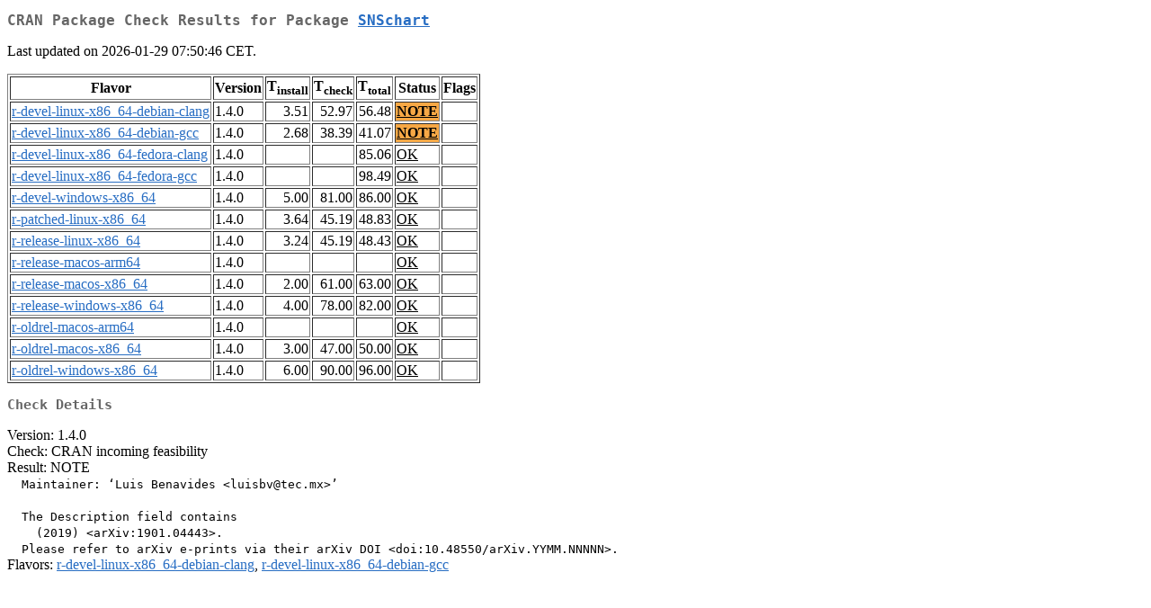

--- FILE ---
content_type: text/html
request_url: http://cran.usk.ac.id/web/checks/check_results_SNSchart.html
body_size: 1204
content:
<!DOCTYPE html>
<html lang="en">
<head>
<title>CRAN Package Check Results for Package SNSchart</title>
<link rel="stylesheet" type="text/css" href="../CRAN_web.css"/>
<meta http-equiv="Content-Type" content="text/html; charset=utf-8"/>
<meta name="viewport" content="width=device-width, initial-scale=1.0, user-scalable=yes"/>
</head>
<body lang="en">
<div class="container">
<h2>CRAN Package Check Results for Package <a href="../packages/SNSchart/index.html"> <span class="CRAN"> SNSchart </span> </a> </h2>
<p>
Last updated on 2026-01-29 07:50:46 CET.
</p>
<table border="1">
<tr> <th> Flavor </th> <th> Version </th> <th> T<sub>install</sub> </th> <th> T<sub>check</sub> </th> <th> T<sub>total</sub> </th> <th> Status </th> <th> Flags </th> </tr>
<tr> <td>  <a href="check_flavors.html#r-devel-linux-x86_64-debian-clang"> <span class="CRAN"> r-devel-linux-x86_64-debian-clang </span> </a> </td> <td> 1.4.0 </td> <td class="r"> 3.51 </td> <td class="r"> 52.97 </td> <td class="r"> 56.48 </td> <td class="check_yo"> <a href="https://www.R-project.org/nosvn/R.check/r-devel-linux-x86_64-debian-clang/SNSchart-00check.html"> NOTE </a> </td> <td>  </td> </tr>
<tr> <td>  <a href="check_flavors.html#r-devel-linux-x86_64-debian-gcc"> <span class="CRAN"> r-devel-linux-x86_64-debian-gcc </span> </a> </td> <td> 1.4.0 </td> <td class="r"> 2.68 </td> <td class="r"> 38.39 </td> <td class="r"> 41.07 </td> <td class="check_yo"> <a href="https://www.R-project.org/nosvn/R.check/r-devel-linux-x86_64-debian-gcc/SNSchart-00check.html"> NOTE </a> </td> <td>  </td> </tr>
<tr> <td>  <a href="check_flavors.html#r-devel-linux-x86_64-fedora-clang"> <span class="CRAN"> r-devel-linux-x86_64-fedora-clang </span> </a> </td> <td> 1.4.0 </td> <td class="r">  </td> <td class="r">  </td> <td class="r"> 85.06 </td> <td class="check_ok"> <a href="https://www.R-project.org/nosvn/R.check/r-devel-linux-x86_64-fedora-clang/SNSchart-00check.html"> OK </a> </td> <td>  </td> </tr>
<tr> <td>  <a href="check_flavors.html#r-devel-linux-x86_64-fedora-gcc"> <span class="CRAN"> r-devel-linux-x86_64-fedora-gcc </span> </a> </td> <td> 1.4.0 </td> <td class="r">  </td> <td class="r">  </td> <td class="r"> 98.49 </td> <td class="check_ok"> <a href="https://www.R-project.org/nosvn/R.check/r-devel-linux-x86_64-fedora-gcc/SNSchart-00check.html"> OK </a> </td> <td>  </td> </tr>
<tr> <td>  <a href="check_flavors.html#r-devel-windows-x86_64"> <span class="CRAN"> r-devel-windows-x86_64 </span> </a> </td> <td> 1.4.0 </td> <td class="r"> 5.00 </td> <td class="r"> 81.00 </td> <td class="r"> 86.00 </td> <td class="check_ok"> <a href="https://www.R-project.org/nosvn/R.check/r-devel-windows-x86_64/SNSchart-00check.html"> OK </a> </td> <td>  </td> </tr>
<tr> <td>  <a href="check_flavors.html#r-patched-linux-x86_64"> <span class="CRAN"> r-patched-linux-x86_64 </span> </a> </td> <td> 1.4.0 </td> <td class="r"> 3.64 </td> <td class="r"> 45.19 </td> <td class="r"> 48.83 </td> <td class="check_ok"> <a href="https://www.R-project.org/nosvn/R.check/r-patched-linux-x86_64/SNSchart-00check.html"> OK </a> </td> <td>  </td> </tr>
<tr> <td>  <a href="check_flavors.html#r-release-linux-x86_64"> <span class="CRAN"> r-release-linux-x86_64 </span> </a> </td> <td> 1.4.0 </td> <td class="r"> 3.24 </td> <td class="r"> 45.19 </td> <td class="r"> 48.43 </td> <td class="check_ok"> <a href="https://www.R-project.org/nosvn/R.check/r-release-linux-x86_64/SNSchart-00check.html"> OK </a> </td> <td>  </td> </tr>
<tr> <td>  <a href="check_flavors.html#r-release-macos-arm64"> <span class="CRAN"> r-release-macos-arm64 </span> </a> </td> <td> 1.4.0 </td> <td class="r">  </td> <td class="r">  </td> <td class="r">  </td> <td class="check_ok"> <a href="https://www.R-project.org/nosvn/R.check/r-release-macos-arm64/SNSchart-00check.html"> OK </a> </td> <td>  </td> </tr>
<tr> <td>  <a href="check_flavors.html#r-release-macos-x86_64"> <span class="CRAN"> r-release-macos-x86_64 </span> </a> </td> <td> 1.4.0 </td> <td class="r"> 2.00 </td> <td class="r"> 61.00 </td> <td class="r"> 63.00 </td> <td class="check_ok"> <a href="https://www.R-project.org/nosvn/R.check/r-release-macos-x86_64/SNSchart-00check.html"> OK </a> </td> <td>  </td> </tr>
<tr> <td>  <a href="check_flavors.html#r-release-windows-x86_64"> <span class="CRAN"> r-release-windows-x86_64 </span> </a> </td> <td> 1.4.0 </td> <td class="r"> 4.00 </td> <td class="r"> 78.00 </td> <td class="r"> 82.00 </td> <td class="check_ok"> <a href="https://www.R-project.org/nosvn/R.check/r-release-windows-x86_64/SNSchart-00check.html"> OK </a> </td> <td>  </td> </tr>
<tr> <td>  <a href="check_flavors.html#r-oldrel-macos-arm64"> <span class="CRAN"> r-oldrel-macos-arm64 </span> </a> </td> <td> 1.4.0 </td> <td class="r">  </td> <td class="r">  </td> <td class="r">  </td> <td class="check_ok"> <a href="https://www.R-project.org/nosvn/R.check/r-oldrel-macos-arm64/SNSchart-00check.html"> OK </a> </td> <td>  </td> </tr>
<tr> <td>  <a href="check_flavors.html#r-oldrel-macos-x86_64"> <span class="CRAN"> r-oldrel-macos-x86_64 </span> </a> </td> <td> 1.4.0 </td> <td class="r"> 3.00 </td> <td class="r"> 47.00 </td> <td class="r"> 50.00 </td> <td class="check_ok"> <a href="https://www.R-project.org/nosvn/R.check/r-oldrel-macos-x86_64/SNSchart-00check.html"> OK </a> </td> <td>  </td> </tr>
<tr> <td>  <a href="check_flavors.html#r-oldrel-windows-x86_64"> <span class="CRAN"> r-oldrel-windows-x86_64 </span> </a> </td> <td> 1.4.0 </td> <td class="r"> 6.00 </td> <td class="r"> 90.00 </td> <td class="r"> 96.00 </td> <td class="check_ok"> <a href="https://www.R-project.org/nosvn/R.check/r-oldrel-windows-x86_64/SNSchart-00check.html"> OK </a> </td> <td>  </td> </tr>
</table>
<h3>Check Details</h3>

<p>
Version: 1.4.0
<br/>
Check: CRAN incoming feasibility
<br/>
Result: NOTE
<span style="font-family: monospace; white-space: pre;">
  Maintainer: ‘Luis Benavides &lt;luisbv@tec.mx&gt;’
  
  The Description field contains
    (2019) &lt;arXiv:1901.04443&gt;.
  Please refer to arXiv e-prints via their arXiv DOI &lt;doi:10.48550/arXiv.YYMM.NNNNN&gt;.
</span>
Flavors: <a href="https://www.r-project.org/nosvn/R.check/r-devel-linux-x86_64-debian-clang/SNSchart-00check.html"><span class="CRAN">r-devel-linux-x86_64-debian-clang</span></a>, <a href="https://www.r-project.org/nosvn/R.check/r-devel-linux-x86_64-debian-gcc/SNSchart-00check.html"><span class="CRAN">r-devel-linux-x86_64-debian-gcc</span></a>
</p>

</div>
</body>
</html>
